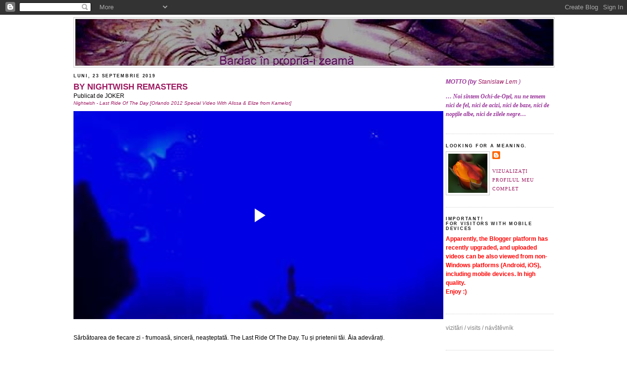

--- FILE ---
content_type: text/html; charset=UTF-8
request_url: https://www.blogger.com/video.g?token=AD6v5dyJtCsA5KVR91c1POaPZopDpw36N__kFWLldIsa11VNaZr2qVgqDFzJW5fFcW86IzcsOlk8qRYSUGgqRv7mQ5-3_4lltjDR2qQLO-Fvf2u3khwg39smFwVpdJyvFeLVAgIoaAo
body_size: 594
content:
<!DOCTYPE HTML PUBLIC "-//W3C//DTD HTML 4.01//EN" "http://www.w3.org/TR/html4/strict.dtd"><html dir="ltr"><head><style type="text/css">
        body,
        .main,
        #videocontainer,
        .thumbnail-holder,
        .play-button {
          background: black;
          height: 100vh;
          margin: 0;
          overflow: hidden;
          position: absolute;
          width: 100%;
        }

        #videocontainer.type-BLOGGER_UPLOADED .thumbnail-holder {
          background-size: contain;
        }

        .thumbnail-holder {
          background-repeat: no-repeat;
          background-position: center;
          z-index: 10;
        }

        .play-button {
          background: url('https://www.gstatic.com/images/icons/material/system/1x/play_arrow_white_48dp.png') rgba(0,0,0,0.1) no-repeat center;
          cursor: pointer;
          display: block;
          z-index: 20;
        }
      </style>
<script type="text/javascript">
        var VIDEO_CONFIG = {"thumbnail":"https://i9.ytimg.com/vi_blogger/kf6K4o1LUrM/1.jpg?sqp=CJf4ycsGGPDEAfqGspsBBgjAAhC0AQ&rs=AMzJL3kl9pr-lnSo6-w-Xgdcje9OCV2iKA","iframe_id":"BLOGGER-video-91fe8ae28d4b52b3-1464","allow_resize":false,"streams":[{"play_url":"https://rr3---sn-t0aekn7e.googlevideo.com/videoplayback?expire=1769139351&ei=F3xyaaCGJu6M4cAP7O7_4Ac&ip=3.22.117.72&id=91fe8ae28d4b52b3&itag=18&source=blogger&xpc=Egho7Zf3LnoBAQ%3D%3D&cps=0&met=1769110551,&mh=CW&mm=31&mn=sn-t0aekn7e&ms=au&mv=u&mvi=3&pl=24&rms=au,au&susc=bl&eaua=J4u3jgVranU&mime=video/mp4&vprv=1&rqh=1&dur=536.543&lmt=1569185304909956&mt=1769109268&sparams=expire,ei,ip,id,itag,source,xpc,susc,eaua,mime,vprv,rqh,dur,lmt&sig=AJEij0EwRQIhANa3MM_BRwYwxjuIBkhjJKWfmz_tJojSoCa7PZaeA8aWAiBGIN262FLE2lydKQrTCbBhzpeUKssezrQjUmtITrZq5w%3D%3D&lsparams=cps,met,mh,mm,mn,ms,mv,mvi,pl,rms&lsig=APaTxxMwRgIhAIjaIlDUb49Gph3B1n6-YQGLPN6G_tYqKR_nRfeKGrrLAiEAvi2WpTgDs9OYq56tRcRqYfQ-0DcKM4qeCHPinYItSyc%3D","format_id":18},{"play_url":"https://rr3---sn-t0aekn7e.googlevideo.com/videoplayback?expire=1769139351&ei=F3xyaaCGJu6M4cAP7O7_4Ac&ip=3.22.117.72&id=91fe8ae28d4b52b3&itag=22&source=blogger&xpc=Egho7Zf3LnoBAQ%3D%3D&cps=0&met=1769110551,&mh=CW&mm=31&mn=sn-t0aekn7e&ms=au&mv=u&mvi=3&pl=24&rms=au,au&susc=bl&eaua=J4u3jgVranU&mime=video/mp4&vprv=1&rqh=1&dur=536.543&lmt=1569185448306198&mt=1769109268&sparams=expire,ei,ip,id,itag,source,xpc,susc,eaua,mime,vprv,rqh,dur,lmt&sig=AJEij0EwRQIgSEqoC0v15mOUPwF_AVaiuZgYUdaoUzgAQGXuwx5bZrYCIQDyHumfvwwD6wS9fZe3FcSyHMFCFbrwKZhH8UDrmy-Y_w%3D%3D&lsparams=cps,met,mh,mm,mn,ms,mv,mvi,pl,rms&lsig=APaTxxMwRQIhAN7tK9Ri2xq1eQVhrbCT95pxQ_Gvas0AIUpX009Y1e4rAiAj6hnDz-85OP5WLJLmtaRFCKNnLZbMU9DlTq1M-4S9ng%3D%3D","format_id":22}]}
      </script></head>
<body><div class="main"><div id="videocontainer" class="type-BLOGGER_UPLOADED"><div class="thumbnail-holder"></div>
<div class="play-button"></div></div></div>
<script type="text/javascript" src="https://www.blogger.com/static/v1/jsbin/3245339219-video_compiled.js"></script>
</body></html>